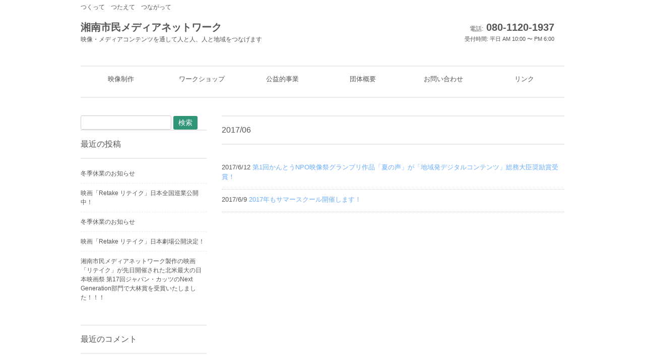

--- FILE ---
content_type: text/html; charset=UTF-8
request_url: https://scmn.info/?m=201706
body_size: 7108
content:
<!DOCTYPE html>
<html lang="ja">
<head>
<meta charset="UTF-8">
<meta name="viewport" content="width=device-width, user-scalable=yes, maximum-scale=1.0, minimum-scale=1.0">
<meta name="description" content="2017  6月 - つくって　つたえて　つながって">
<title>6月 | 2017 | 湘南市民メディアネットワーク</title>
<link rel="profile" href="http://gmpg.org/xfn/11">
<link rel="stylesheet" type="text/css" media="all" href="https://scmn.info/wp-content/themes/tpl_087_rwd/style.css">
<link rel="pingback" href="https://scmn.info/xmlrpc.php">
<!--[if lt IE 9]>
<script src="https://scmn.info/wp-content/themes/tpl_087_rwd/js/html5.js"></script>
<script src="https://scmn.info/wp-content/themes/tpl_087_rwd/js/css3-mediaqueries.js"></script>
<![endif]-->
<meta name='robots' content='max-image-preview:large' />
<style id='wp-img-auto-sizes-contain-inline-css' type='text/css'>
img:is([sizes=auto i],[sizes^="auto," i]){contain-intrinsic-size:3000px 1500px}
/*# sourceURL=wp-img-auto-sizes-contain-inline-css */
</style>
<style id='wp-emoji-styles-inline-css' type='text/css'>

	img.wp-smiley, img.emoji {
		display: inline !important;
		border: none !important;
		box-shadow: none !important;
		height: 1em !important;
		width: 1em !important;
		margin: 0 0.07em !important;
		vertical-align: -0.1em !important;
		background: none !important;
		padding: 0 !important;
	}
/*# sourceURL=wp-emoji-styles-inline-css */
</style>
<style id='wp-block-library-inline-css' type='text/css'>
:root{--wp-block-synced-color:#7a00df;--wp-block-synced-color--rgb:122,0,223;--wp-bound-block-color:var(--wp-block-synced-color);--wp-editor-canvas-background:#ddd;--wp-admin-theme-color:#007cba;--wp-admin-theme-color--rgb:0,124,186;--wp-admin-theme-color-darker-10:#006ba1;--wp-admin-theme-color-darker-10--rgb:0,107,160.5;--wp-admin-theme-color-darker-20:#005a87;--wp-admin-theme-color-darker-20--rgb:0,90,135;--wp-admin-border-width-focus:2px}@media (min-resolution:192dpi){:root{--wp-admin-border-width-focus:1.5px}}.wp-element-button{cursor:pointer}:root .has-very-light-gray-background-color{background-color:#eee}:root .has-very-dark-gray-background-color{background-color:#313131}:root .has-very-light-gray-color{color:#eee}:root .has-very-dark-gray-color{color:#313131}:root .has-vivid-green-cyan-to-vivid-cyan-blue-gradient-background{background:linear-gradient(135deg,#00d084,#0693e3)}:root .has-purple-crush-gradient-background{background:linear-gradient(135deg,#34e2e4,#4721fb 50%,#ab1dfe)}:root .has-hazy-dawn-gradient-background{background:linear-gradient(135deg,#faaca8,#dad0ec)}:root .has-subdued-olive-gradient-background{background:linear-gradient(135deg,#fafae1,#67a671)}:root .has-atomic-cream-gradient-background{background:linear-gradient(135deg,#fdd79a,#004a59)}:root .has-nightshade-gradient-background{background:linear-gradient(135deg,#330968,#31cdcf)}:root .has-midnight-gradient-background{background:linear-gradient(135deg,#020381,#2874fc)}:root{--wp--preset--font-size--normal:16px;--wp--preset--font-size--huge:42px}.has-regular-font-size{font-size:1em}.has-larger-font-size{font-size:2.625em}.has-normal-font-size{font-size:var(--wp--preset--font-size--normal)}.has-huge-font-size{font-size:var(--wp--preset--font-size--huge)}.has-text-align-center{text-align:center}.has-text-align-left{text-align:left}.has-text-align-right{text-align:right}.has-fit-text{white-space:nowrap!important}#end-resizable-editor-section{display:none}.aligncenter{clear:both}.items-justified-left{justify-content:flex-start}.items-justified-center{justify-content:center}.items-justified-right{justify-content:flex-end}.items-justified-space-between{justify-content:space-between}.screen-reader-text{border:0;clip-path:inset(50%);height:1px;margin:-1px;overflow:hidden;padding:0;position:absolute;width:1px;word-wrap:normal!important}.screen-reader-text:focus{background-color:#ddd;clip-path:none;color:#444;display:block;font-size:1em;height:auto;left:5px;line-height:normal;padding:15px 23px 14px;text-decoration:none;top:5px;width:auto;z-index:100000}html :where(.has-border-color){border-style:solid}html :where([style*=border-top-color]){border-top-style:solid}html :where([style*=border-right-color]){border-right-style:solid}html :where([style*=border-bottom-color]){border-bottom-style:solid}html :where([style*=border-left-color]){border-left-style:solid}html :where([style*=border-width]){border-style:solid}html :where([style*=border-top-width]){border-top-style:solid}html :where([style*=border-right-width]){border-right-style:solid}html :where([style*=border-bottom-width]){border-bottom-style:solid}html :where([style*=border-left-width]){border-left-style:solid}html :where(img[class*=wp-image-]){height:auto;max-width:100%}:where(figure){margin:0 0 1em}html :where(.is-position-sticky){--wp-admin--admin-bar--position-offset:var(--wp-admin--admin-bar--height,0px)}@media screen and (max-width:600px){html :where(.is-position-sticky){--wp-admin--admin-bar--position-offset:0px}}

/*# sourceURL=wp-block-library-inline-css */
</style><style id='global-styles-inline-css' type='text/css'>
:root{--wp--preset--aspect-ratio--square: 1;--wp--preset--aspect-ratio--4-3: 4/3;--wp--preset--aspect-ratio--3-4: 3/4;--wp--preset--aspect-ratio--3-2: 3/2;--wp--preset--aspect-ratio--2-3: 2/3;--wp--preset--aspect-ratio--16-9: 16/9;--wp--preset--aspect-ratio--9-16: 9/16;--wp--preset--color--black: #000000;--wp--preset--color--cyan-bluish-gray: #abb8c3;--wp--preset--color--white: #ffffff;--wp--preset--color--pale-pink: #f78da7;--wp--preset--color--vivid-red: #cf2e2e;--wp--preset--color--luminous-vivid-orange: #ff6900;--wp--preset--color--luminous-vivid-amber: #fcb900;--wp--preset--color--light-green-cyan: #7bdcb5;--wp--preset--color--vivid-green-cyan: #00d084;--wp--preset--color--pale-cyan-blue: #8ed1fc;--wp--preset--color--vivid-cyan-blue: #0693e3;--wp--preset--color--vivid-purple: #9b51e0;--wp--preset--gradient--vivid-cyan-blue-to-vivid-purple: linear-gradient(135deg,rgb(6,147,227) 0%,rgb(155,81,224) 100%);--wp--preset--gradient--light-green-cyan-to-vivid-green-cyan: linear-gradient(135deg,rgb(122,220,180) 0%,rgb(0,208,130) 100%);--wp--preset--gradient--luminous-vivid-amber-to-luminous-vivid-orange: linear-gradient(135deg,rgb(252,185,0) 0%,rgb(255,105,0) 100%);--wp--preset--gradient--luminous-vivid-orange-to-vivid-red: linear-gradient(135deg,rgb(255,105,0) 0%,rgb(207,46,46) 100%);--wp--preset--gradient--very-light-gray-to-cyan-bluish-gray: linear-gradient(135deg,rgb(238,238,238) 0%,rgb(169,184,195) 100%);--wp--preset--gradient--cool-to-warm-spectrum: linear-gradient(135deg,rgb(74,234,220) 0%,rgb(151,120,209) 20%,rgb(207,42,186) 40%,rgb(238,44,130) 60%,rgb(251,105,98) 80%,rgb(254,248,76) 100%);--wp--preset--gradient--blush-light-purple: linear-gradient(135deg,rgb(255,206,236) 0%,rgb(152,150,240) 100%);--wp--preset--gradient--blush-bordeaux: linear-gradient(135deg,rgb(254,205,165) 0%,rgb(254,45,45) 50%,rgb(107,0,62) 100%);--wp--preset--gradient--luminous-dusk: linear-gradient(135deg,rgb(255,203,112) 0%,rgb(199,81,192) 50%,rgb(65,88,208) 100%);--wp--preset--gradient--pale-ocean: linear-gradient(135deg,rgb(255,245,203) 0%,rgb(182,227,212) 50%,rgb(51,167,181) 100%);--wp--preset--gradient--electric-grass: linear-gradient(135deg,rgb(202,248,128) 0%,rgb(113,206,126) 100%);--wp--preset--gradient--midnight: linear-gradient(135deg,rgb(2,3,129) 0%,rgb(40,116,252) 100%);--wp--preset--font-size--small: 13px;--wp--preset--font-size--medium: 20px;--wp--preset--font-size--large: 36px;--wp--preset--font-size--x-large: 42px;--wp--preset--spacing--20: 0.44rem;--wp--preset--spacing--30: 0.67rem;--wp--preset--spacing--40: 1rem;--wp--preset--spacing--50: 1.5rem;--wp--preset--spacing--60: 2.25rem;--wp--preset--spacing--70: 3.38rem;--wp--preset--spacing--80: 5.06rem;--wp--preset--shadow--natural: 6px 6px 9px rgba(0, 0, 0, 0.2);--wp--preset--shadow--deep: 12px 12px 50px rgba(0, 0, 0, 0.4);--wp--preset--shadow--sharp: 6px 6px 0px rgba(0, 0, 0, 0.2);--wp--preset--shadow--outlined: 6px 6px 0px -3px rgb(255, 255, 255), 6px 6px rgb(0, 0, 0);--wp--preset--shadow--crisp: 6px 6px 0px rgb(0, 0, 0);}:where(.is-layout-flex){gap: 0.5em;}:where(.is-layout-grid){gap: 0.5em;}body .is-layout-flex{display: flex;}.is-layout-flex{flex-wrap: wrap;align-items: center;}.is-layout-flex > :is(*, div){margin: 0;}body .is-layout-grid{display: grid;}.is-layout-grid > :is(*, div){margin: 0;}:where(.wp-block-columns.is-layout-flex){gap: 2em;}:where(.wp-block-columns.is-layout-grid){gap: 2em;}:where(.wp-block-post-template.is-layout-flex){gap: 1.25em;}:where(.wp-block-post-template.is-layout-grid){gap: 1.25em;}.has-black-color{color: var(--wp--preset--color--black) !important;}.has-cyan-bluish-gray-color{color: var(--wp--preset--color--cyan-bluish-gray) !important;}.has-white-color{color: var(--wp--preset--color--white) !important;}.has-pale-pink-color{color: var(--wp--preset--color--pale-pink) !important;}.has-vivid-red-color{color: var(--wp--preset--color--vivid-red) !important;}.has-luminous-vivid-orange-color{color: var(--wp--preset--color--luminous-vivid-orange) !important;}.has-luminous-vivid-amber-color{color: var(--wp--preset--color--luminous-vivid-amber) !important;}.has-light-green-cyan-color{color: var(--wp--preset--color--light-green-cyan) !important;}.has-vivid-green-cyan-color{color: var(--wp--preset--color--vivid-green-cyan) !important;}.has-pale-cyan-blue-color{color: var(--wp--preset--color--pale-cyan-blue) !important;}.has-vivid-cyan-blue-color{color: var(--wp--preset--color--vivid-cyan-blue) !important;}.has-vivid-purple-color{color: var(--wp--preset--color--vivid-purple) !important;}.has-black-background-color{background-color: var(--wp--preset--color--black) !important;}.has-cyan-bluish-gray-background-color{background-color: var(--wp--preset--color--cyan-bluish-gray) !important;}.has-white-background-color{background-color: var(--wp--preset--color--white) !important;}.has-pale-pink-background-color{background-color: var(--wp--preset--color--pale-pink) !important;}.has-vivid-red-background-color{background-color: var(--wp--preset--color--vivid-red) !important;}.has-luminous-vivid-orange-background-color{background-color: var(--wp--preset--color--luminous-vivid-orange) !important;}.has-luminous-vivid-amber-background-color{background-color: var(--wp--preset--color--luminous-vivid-amber) !important;}.has-light-green-cyan-background-color{background-color: var(--wp--preset--color--light-green-cyan) !important;}.has-vivid-green-cyan-background-color{background-color: var(--wp--preset--color--vivid-green-cyan) !important;}.has-pale-cyan-blue-background-color{background-color: var(--wp--preset--color--pale-cyan-blue) !important;}.has-vivid-cyan-blue-background-color{background-color: var(--wp--preset--color--vivid-cyan-blue) !important;}.has-vivid-purple-background-color{background-color: var(--wp--preset--color--vivid-purple) !important;}.has-black-border-color{border-color: var(--wp--preset--color--black) !important;}.has-cyan-bluish-gray-border-color{border-color: var(--wp--preset--color--cyan-bluish-gray) !important;}.has-white-border-color{border-color: var(--wp--preset--color--white) !important;}.has-pale-pink-border-color{border-color: var(--wp--preset--color--pale-pink) !important;}.has-vivid-red-border-color{border-color: var(--wp--preset--color--vivid-red) !important;}.has-luminous-vivid-orange-border-color{border-color: var(--wp--preset--color--luminous-vivid-orange) !important;}.has-luminous-vivid-amber-border-color{border-color: var(--wp--preset--color--luminous-vivid-amber) !important;}.has-light-green-cyan-border-color{border-color: var(--wp--preset--color--light-green-cyan) !important;}.has-vivid-green-cyan-border-color{border-color: var(--wp--preset--color--vivid-green-cyan) !important;}.has-pale-cyan-blue-border-color{border-color: var(--wp--preset--color--pale-cyan-blue) !important;}.has-vivid-cyan-blue-border-color{border-color: var(--wp--preset--color--vivid-cyan-blue) !important;}.has-vivid-purple-border-color{border-color: var(--wp--preset--color--vivid-purple) !important;}.has-vivid-cyan-blue-to-vivid-purple-gradient-background{background: var(--wp--preset--gradient--vivid-cyan-blue-to-vivid-purple) !important;}.has-light-green-cyan-to-vivid-green-cyan-gradient-background{background: var(--wp--preset--gradient--light-green-cyan-to-vivid-green-cyan) !important;}.has-luminous-vivid-amber-to-luminous-vivid-orange-gradient-background{background: var(--wp--preset--gradient--luminous-vivid-amber-to-luminous-vivid-orange) !important;}.has-luminous-vivid-orange-to-vivid-red-gradient-background{background: var(--wp--preset--gradient--luminous-vivid-orange-to-vivid-red) !important;}.has-very-light-gray-to-cyan-bluish-gray-gradient-background{background: var(--wp--preset--gradient--very-light-gray-to-cyan-bluish-gray) !important;}.has-cool-to-warm-spectrum-gradient-background{background: var(--wp--preset--gradient--cool-to-warm-spectrum) !important;}.has-blush-light-purple-gradient-background{background: var(--wp--preset--gradient--blush-light-purple) !important;}.has-blush-bordeaux-gradient-background{background: var(--wp--preset--gradient--blush-bordeaux) !important;}.has-luminous-dusk-gradient-background{background: var(--wp--preset--gradient--luminous-dusk) !important;}.has-pale-ocean-gradient-background{background: var(--wp--preset--gradient--pale-ocean) !important;}.has-electric-grass-gradient-background{background: var(--wp--preset--gradient--electric-grass) !important;}.has-midnight-gradient-background{background: var(--wp--preset--gradient--midnight) !important;}.has-small-font-size{font-size: var(--wp--preset--font-size--small) !important;}.has-medium-font-size{font-size: var(--wp--preset--font-size--medium) !important;}.has-large-font-size{font-size: var(--wp--preset--font-size--large) !important;}.has-x-large-font-size{font-size: var(--wp--preset--font-size--x-large) !important;}
/*# sourceURL=global-styles-inline-css */
</style>

<style id='classic-theme-styles-inline-css' type='text/css'>
/*! This file is auto-generated */
.wp-block-button__link{color:#fff;background-color:#32373c;border-radius:9999px;box-shadow:none;text-decoration:none;padding:calc(.667em + 2px) calc(1.333em + 2px);font-size:1.125em}.wp-block-file__button{background:#32373c;color:#fff;text-decoration:none}
/*# sourceURL=/wp-includes/css/classic-themes.min.css */
</style>
<link rel="https://api.w.org/" href="https://scmn.info/index.php?rest_route=/" /><link rel="EditURI" type="application/rsd+xml" title="RSD" href="https://scmn.info/xmlrpc.php?rsd" />
	<link rel="preconnect" href="https://fonts.googleapis.com">
	<link rel="preconnect" href="https://fonts.gstatic.com">
	<style type="text/css">.recentcomments a{display:inline !important;padding:0 !important;margin:0 !important;}</style>	<style id="egf-frontend-styles" type="text/css">
		p {} h1 {} h2 {} h3 {} h4 {} h5 {} h6 {} 	</style>
	<script src="https://scmn.info/wp-content/themes/tpl_087_rwd/js/jquery1.4.4.min.js"></script>
<script src="https://scmn.info/wp-content/themes/tpl_087_rwd/js/script.js"></script>
</head>
<body>
  <header id="header" role="banner">
		<h1>つくって　つたえて　つながって</h1>

		<div class="logo">		
		  <a href="https://scmn.info/" title="湘南市民メディアネットワーク" rel="home">湘南市民メディアネットワーク      <span>映像・メディアコンテンツを通して人と人、人と地域をつなげます</span>      </a>
		</div>
    <div class="info">
    	<p class="tel"><span>電話:</span> 080-1120-1937</p>
    	<p class="open">受付時間: 平日 AM 10:00 〜 PM 6:00</p>
    </div>
	</header>

  <nav id="mainNav">
  	<div class="inner">
    <a class="menu" id="menu"><span>MENU</span></a>
		<div class="panel">   
    <ul><li id="menu-item-15" class="menu-item menu-item-type-post_type menu-item-object-page"><a href="https://scmn.info/?page_id=9"><strong>映像制作</strong></a></li>
<li id="menu-item-33" class="menu-item menu-item-type-post_type menu-item-object-page"><a href="https://scmn.info/?page_id=17"><strong>ワークショップ</strong></a></li>
<li id="menu-item-31" class="menu-item menu-item-type-post_type menu-item-object-page"><a href="https://scmn.info/?page_id=22"><strong>公益的事業</strong></a></li>
<li id="menu-item-30" class="menu-item menu-item-type-post_type menu-item-object-page"><a href="https://scmn.info/?page_id=25"><strong>団体概要</strong></a></li>
<li id="menu-item-29" class="menu-item menu-item-type-post_type menu-item-object-page"><a href="https://scmn.info/?page_id=27"><strong>お問い合わせ</strong></a></li>
<li id="menu-item-107" class="menu-item menu-item-type-post_type menu-item-object-page"><a href="https://scmn.info/?page_id=105"><strong>リンク</strong></a></li>
</ul>    </div>
    </div>
  </nav>

<div id="wrapper">

<section id="main">
	<section id="post-179" class="content">	

				<h3 class="heading">2017/06</h3>
			
  	<article class="post">
				
		<article id="post-179" class="archive">
    		<p><time datetime="2017-06-12">2017/6/12</time> <a href="https://scmn.info/?p=179" rel="bookmark" title="Permanent Link to 第1回かんとうNPO映像祭グランプリ作品「夏の声」が「地域発デジタルコンテンツ」総務大臣奨励賞受賞！"><span>第1回かんとうNPO映像祭グランプリ作品「夏の声」が「地域発デジタルコンテンツ」総務大臣奨励賞受賞！</span></a>
  	</article>
	
	
		<article id="post-131" class="archive">
    		<p><time datetime="2017-06-09">2017/6/9</time> <a href="https://scmn.info/?p=131" rel="bookmark" title="Permanent Link to 2017年もサマースクール開催します！"><span>2017年もサマースクール開催します！</span></a>
  	</article>
	
			</article>
	</section>
  </section>
<!-- / コンテンツ -->
<aside id="sidebar">
<section id="search-2" class="widget widget_search"><form role="search" method="get" id="searchform" class="searchform" action="https://scmn.info/">
				<div>
					<label class="screen-reader-text" for="s">検索:</label>
					<input type="text" value="" name="s" id="s" />
					<input type="submit" id="searchsubmit" value="検索" />
				</div>
			</form></article></section>
		<section id="recent-posts-2" class="widget widget_recent_entries">
		<h3 class="heading"><span>最近の投稿</span></h3><article>
		<ul>
											<li>
					<a href="https://scmn.info/?p=653">冬季休業のお知らせ</a>
									</li>
											<li>
					<a href="https://scmn.info/?p=645">映画「Retake リテイク」日本全国巡業公開中！</a>
									</li>
											<li>
					<a href="https://scmn.info/?p=642">冬季休業のお知らせ</a>
									</li>
											<li>
					<a href="https://scmn.info/?p=627">映画「Retake リテイク」日本劇場公開決定！</a>
									</li>
											<li>
					<a href="https://scmn.info/?p=620">湘南市民メディアネットワーク製作の映画「リテイク」が先日開催された北米最大の日本映画祭 第17回ジャパン・カッツのNext Generation部門で大林賞を受賞いたしました！！！</a>
									</li>
					</ul>

		</article></section><section id="recent-comments-2" class="widget widget_recent_comments"><h3 class="heading"><span>最近のコメント</span></h3><article><ul id="recentcomments"><li class="recentcomments"><a href="https://scmn.info/?p=1#comment-1">第1回関東NPO映像祭のお知らせ</a> に <span class="comment-author-link"><a href="https://wordpress.org/" class="url" rel="ugc external nofollow">Mr WordPress</a></span> より</li></ul></article></section><section id="archives-2" class="widget widget_archive"><h3 class="heading"><span>アーカイブ</span></h3><article>
			<ul>
					<li><a href='https://scmn.info/?m=202512'>2025年12月</a></li>
	<li><a href='https://scmn.info/?m=202501'>2025年1月</a></li>
	<li><a href='https://scmn.info/?m=202412'>2024年12月</a></li>
	<li><a href='https://scmn.info/?m=202410'>2024年10月</a></li>
	<li><a href='https://scmn.info/?m=202408'>2024年8月</a></li>
	<li><a href='https://scmn.info/?m=202404'>2024年4月</a></li>
	<li><a href='https://scmn.info/?m=202402'>2024年2月</a></li>
	<li><a href='https://scmn.info/?m=202312'>2023年12月</a></li>
	<li><a href='https://scmn.info/?m=202310'>2023年10月</a></li>
	<li><a href='https://scmn.info/?m=202309'>2023年9月</a></li>
	<li><a href='https://scmn.info/?m=202307'>2023年7月</a></li>
	<li><a href='https://scmn.info/?m=202303'>2023年3月</a></li>
	<li><a href='https://scmn.info/?m=202212'>2022年12月</a></li>
	<li><a href='https://scmn.info/?m=202211'>2022年11月</a></li>
	<li><a href='https://scmn.info/?m=202112'>2021年12月</a></li>
	<li><a href='https://scmn.info/?m=202109'>2021年9月</a></li>
	<li><a href='https://scmn.info/?m=202012'>2020年12月</a></li>
	<li><a href='https://scmn.info/?m=201912'>2019年12月</a></li>
	<li><a href='https://scmn.info/?m=201907'>2019年7月</a></li>
	<li><a href='https://scmn.info/?m=201905'>2019年5月</a></li>
	<li><a href='https://scmn.info/?m=201812'>2018年12月</a></li>
	<li><a href='https://scmn.info/?m=201809'>2018年9月</a></li>
	<li><a href='https://scmn.info/?m=201804'>2018年4月</a></li>
	<li><a href='https://scmn.info/?m=201803'>2018年3月</a></li>
	<li><a href='https://scmn.info/?m=201802'>2018年2月</a></li>
	<li><a href='https://scmn.info/?m=201712'>2017年12月</a></li>
	<li><a href='https://scmn.info/?m=201711'>2017年11月</a></li>
	<li><a href='https://scmn.info/?m=201710'>2017年10月</a></li>
	<li><a href='https://scmn.info/?m=201709'>2017年9月</a></li>
	<li><a href='https://scmn.info/?m=201706'>2017年6月</a></li>
	<li><a href='https://scmn.info/?m=201605'>2016年5月</a></li>
			</ul>

			</article></section><section id="categories-2" class="widget widget_categories"><h3 class="heading"><span>カテゴリー</span></h3><article>
			<ul>
					<li class="cat-item cat-item-1"><a href="https://scmn.info/?cat=1">未分類</a>
</li>
			</ul>

			</article></section><section id="meta-2" class="widget widget_meta"><h3 class="heading"><span>メタ情報</span></h3><article>
		<ul>
						<li><a href="https://scmn.info/login_35169">ログイン</a></li>
			<li><a href="https://scmn.info/?feed=rss2">投稿フィード</a></li>
			<li><a href="https://scmn.info/?feed=comments-rss2">コメントフィード</a></li>

			<li><a href="https://ja.wordpress.org/">WordPress.org</a></li>
		</ul>

		</article></section></aside>	<!-- フッター -->
	<footer id="footer">
  <div class="inner">
		
    <!-- 左側 -->
		<div id="info" class="grid">
	  	<!-- ロゴ -->
			<div class="logo">		
  			<a href="https://scmn.info/" title="湘南市民メディアネットワーク" rel="home">
						湘南市民メディアネットワーク          	<span>映像・メディアコンテンツを通して人と人、人と地域をつなげます</span>      	</a>
			</div>
			<!-- / ロゴ -->
    
			<!-- 電話番号+受付時間 -->
			<div class="info">
    		<p class="tel"><span>電話:</span> 080-1120-1937</p>
    		<p class="open">受付時間: 平日 AM 10:00 〜 PM 6:00</p>
    	</div>
			<!-- / 電話番号+受付時間 -->
		</div>  
		<!-- / 左側 -->
	
  	<!-- 右側 ナビゲーション -->
		<ul class="footnav"><li id="menu-item-15" class="menu-item menu-item-type-post_type menu-item-object-page menu-item-15"><a href="https://scmn.info/?page_id=9">映像制作</a></li>
<li id="menu-item-33" class="menu-item menu-item-type-post_type menu-item-object-page menu-item-33"><a href="https://scmn.info/?page_id=17">ワークショップ</a></li>
<li id="menu-item-31" class="menu-item menu-item-type-post_type menu-item-object-page menu-item-31"><a href="https://scmn.info/?page_id=22">公益的事業</a></li>
<li id="menu-item-30" class="menu-item menu-item-type-post_type menu-item-object-page menu-item-30"><a href="https://scmn.info/?page_id=25">団体概要</a></li>
<li id="menu-item-29" class="menu-item menu-item-type-post_type menu-item-object-page menu-item-29"><a href="https://scmn.info/?page_id=27">お問い合わせ</a></li>
<li id="menu-item-107" class="menu-item menu-item-type-post_type menu-item-object-page menu-item-107"><a href="https://scmn.info/?page_id=105">リンク</a></li>
</ul>	</div>
	</footer>
	<!-- / footer -->

	<p id="copyright">Copyright(c) 2026 湘南市民メディアネットワーク All Rights Reserved. Design by <a href="http://f-tpl.com" target="_blank" rel="nofollow">http://f-tpl.com</a></p>
</div>

<script id="wp-emoji-settings" type="application/json">
{"baseUrl":"https://s.w.org/images/core/emoji/17.0.2/72x72/","ext":".png","svgUrl":"https://s.w.org/images/core/emoji/17.0.2/svg/","svgExt":".svg","source":{"concatemoji":"https://scmn.info/wp-includes/js/wp-emoji-release.min.js?ver=6.9"}}
</script>
<script type="module">
/* <![CDATA[ */
/*! This file is auto-generated */
const a=JSON.parse(document.getElementById("wp-emoji-settings").textContent),o=(window._wpemojiSettings=a,"wpEmojiSettingsSupports"),s=["flag","emoji"];function i(e){try{var t={supportTests:e,timestamp:(new Date).valueOf()};sessionStorage.setItem(o,JSON.stringify(t))}catch(e){}}function c(e,t,n){e.clearRect(0,0,e.canvas.width,e.canvas.height),e.fillText(t,0,0);t=new Uint32Array(e.getImageData(0,0,e.canvas.width,e.canvas.height).data);e.clearRect(0,0,e.canvas.width,e.canvas.height),e.fillText(n,0,0);const a=new Uint32Array(e.getImageData(0,0,e.canvas.width,e.canvas.height).data);return t.every((e,t)=>e===a[t])}function p(e,t){e.clearRect(0,0,e.canvas.width,e.canvas.height),e.fillText(t,0,0);var n=e.getImageData(16,16,1,1);for(let e=0;e<n.data.length;e++)if(0!==n.data[e])return!1;return!0}function u(e,t,n,a){switch(t){case"flag":return n(e,"\ud83c\udff3\ufe0f\u200d\u26a7\ufe0f","\ud83c\udff3\ufe0f\u200b\u26a7\ufe0f")?!1:!n(e,"\ud83c\udde8\ud83c\uddf6","\ud83c\udde8\u200b\ud83c\uddf6")&&!n(e,"\ud83c\udff4\udb40\udc67\udb40\udc62\udb40\udc65\udb40\udc6e\udb40\udc67\udb40\udc7f","\ud83c\udff4\u200b\udb40\udc67\u200b\udb40\udc62\u200b\udb40\udc65\u200b\udb40\udc6e\u200b\udb40\udc67\u200b\udb40\udc7f");case"emoji":return!a(e,"\ud83e\u1fac8")}return!1}function f(e,t,n,a){let r;const o=(r="undefined"!=typeof WorkerGlobalScope&&self instanceof WorkerGlobalScope?new OffscreenCanvas(300,150):document.createElement("canvas")).getContext("2d",{willReadFrequently:!0}),s=(o.textBaseline="top",o.font="600 32px Arial",{});return e.forEach(e=>{s[e]=t(o,e,n,a)}),s}function r(e){var t=document.createElement("script");t.src=e,t.defer=!0,document.head.appendChild(t)}a.supports={everything:!0,everythingExceptFlag:!0},new Promise(t=>{let n=function(){try{var e=JSON.parse(sessionStorage.getItem(o));if("object"==typeof e&&"number"==typeof e.timestamp&&(new Date).valueOf()<e.timestamp+604800&&"object"==typeof e.supportTests)return e.supportTests}catch(e){}return null}();if(!n){if("undefined"!=typeof Worker&&"undefined"!=typeof OffscreenCanvas&&"undefined"!=typeof URL&&URL.createObjectURL&&"undefined"!=typeof Blob)try{var e="postMessage("+f.toString()+"("+[JSON.stringify(s),u.toString(),c.toString(),p.toString()].join(",")+"));",a=new Blob([e],{type:"text/javascript"});const r=new Worker(URL.createObjectURL(a),{name:"wpTestEmojiSupports"});return void(r.onmessage=e=>{i(n=e.data),r.terminate(),t(n)})}catch(e){}i(n=f(s,u,c,p))}t(n)}).then(e=>{for(const n in e)a.supports[n]=e[n],a.supports.everything=a.supports.everything&&a.supports[n],"flag"!==n&&(a.supports.everythingExceptFlag=a.supports.everythingExceptFlag&&a.supports[n]);var t;a.supports.everythingExceptFlag=a.supports.everythingExceptFlag&&!a.supports.flag,a.supports.everything||((t=a.source||{}).concatemoji?r(t.concatemoji):t.wpemoji&&t.twemoji&&(r(t.twemoji),r(t.wpemoji)))});
//# sourceURL=https://scmn.info/wp-includes/js/wp-emoji-loader.min.js
/* ]]> */
</script>
</body>
</html>

--- FILE ---
content_type: text/css
request_url: https://scmn.info/wp-content/themes/tpl_087_rwd/style.css
body_size: 3885
content:
@charset "utf-8";
/*
Theme Name: tpl_087_rwd
Theme URI: http://theme.o2gp.com/
Description: tpl_087_rwd
Version: 1.0
Author: o2 Group
Author URI: http://theme.o2gp.com/
Tags: simple

	o2 Group v1.0
	 http://theme.o2gp.com/

	This theme was designed and built by o2 Group,
	whose blog you will find at http://theme.o2gp.com/

	The CSS, XHTML and design is released under GPL:
	http://www.opensource.org/licenses/gpl-license.php

*/

/* =Reset default browser CSS.
Based on work by Eric Meyer:http://meyerweb.com/eric/tools/css/reset/index.html
-------------------------------------------------------------- */
html, body, div, span, applet, object, iframe, h1, h2, h3, h4, h5, h6, p, blockquote, pre, a, abbr, acronym, address, big, cite, code, del, dfn, em, font, ins, kbd, q, s, samp, small, strike, strong, sub, sup, tt, var, dl, dt, dd, ol, ul, li, fieldset, form, label, legend, table, caption, tbody, tfoot, thead, tr, th, td{border:0;font-family:inherit;font-size:100%;font-style:inherit;font-weight:inherit;margin:0;outline:0;padding:0;vertical-align:baseline;}
:focus{outline:0;}

ol, ul{list-style:none;}
table{border-collapse:separate;border-spacing:0;}
caption, th, td{font-weight:normal;text-align:left;}
blockquote:before, blockquote:after,q:before, q:after{content:"";}
blockquote, q{quotes:"" "";}
a img{border:0;}
figure{margin:0}
article, aside, details, figcaption, figure, footer, header, hgroup, menu, nav, section{display:block;}
/* -------------------------------------------------------------- */

body{
color:#555;
font-size:13px;
font-family:verdana,"ヒラギノ丸ゴ ProN W4","Hiragino Maru Gothic ProN","メイリオ","Meiryo","ＭＳ Ｐゴシック","MS PGothic","Kosugi",Sans-Serif;
line-height:1.5;
-webkit-text-size-adjust:100%;
}


/* リンク設定
------------------------------------------------------------*/
a{color:#6caefe;text-decoration:none;}
a:hover{color:#488fdd;}
a:active, a:focus {outline:0;}


/* フォーム
------------------------------------------------------------*/
input, textarea{
vertical-align:middle;
max-width:90%;
line-height:24px;
height:24px;
padding:1px 5px;
border:1px solid #ccc;
border-radius:3px;
-webkit-border-radius:3px;
-moz-border-radius:3px;
font-size:100%;
color:#555;
}

textarea{
height:auto;
line-height:1.5;
}

input[type="submit"],input[type="reset"],input[type="button"]{
padding:3px 10px;
background:#309577;
border:0;
border-radius:3px;
-webkit-border-radius:3px;
-moz-border-radius:3px;
line-height:1.5;
height:auto;
font-size:110%;
color:#fff;
}

input[type="submit"]:hover,input[type="reset"]:hover,input[type="button"]:hover{
background:#58b79b;
cursor:pointer;
}


/* 全体
------------------------------------------------------------*/
#wrapper{
margin:0 auto;
padding:0 1%;
width:98%;
position:relative;
}

.inner{
margin:0 auto;
width:100%;
}


/*************
/* ヘッダー
*************/
#header{
height:130px;
}

#header h1{
padding:5px 0 10px;
font-size:12px;
font-weight:normal;
}



/*************
/* ロゴ
*************/
.logo{
float:left;
}

.logo a{
color:#555;
}

.logo p{float:left;}

.logo span{display:block;}


/*************
/* 電話番号
*************/
.info{
float:right;
padding-right:20px;
text-align:right;
}

.info .open{font-size:11px;}


/*************
/* ロゴ+電話番号
*************/
.logo,.info .tel{
margin-top:6px;
font-size:20px;
font-weight:bold;
}

.logo span,.info span{
font-size:.6em;
font-weight:normal;
}


/**************************
/* メイン画像（トップページ+サブページ）
**************************/
#mainBanner{
clear:both;
margin:25px auto 40px;
padding:0;
position:relative;
text-align:center;
}
#mainBanner .inner{position:relative;}

#mainBanner img{
max-width:100%;
height:auto;
}

.slogan{
color:#fff;
font-weight:bold;
position:absolute;
max-width:100%;
height:auto;
bottom:42%;
left:40px;
padding:5px 10px;
line-height:1.4;
text-align:left;
}

.slogan h2{
padding-bottom:5px;
font-size:22px;
}


/**************************
/* グリッド
**************************/
.gridWrapper{
clear:both;
padding-bottom:20px;
overflow:hidden;
}

* html .gridWrapper{height:1%;}
	
.grid{
overflow:hidden;
}

.box{
padding:10px;
}

.box img{
max-width:100%;
height:auto;
}

.box h3{
font-size:16px;
padding:10px 0 15px;
}

.box h3, .box p{text-align:left;}

.box p.readmore{
padding:10px 5px 5px;
text-align:right;
}

.box p.readmore a{
padding:3px 7px;
border-radius:3px;
}


/*************
メイン コンテンツ
*************/
section.content article{
padding:30px 0 20px 0;
margin-bottom:10px;
overflow:hidden;
}

section.toppage article,section.content .archive{border:0;}


/* アーカイブページ */
section.content .archive{
padding:0;
border-bottom:1px dotted #ccc;
}

section.content p{margin-bottom:5px;}

h3.heading{
font-size:16px;
font-weight:normal;
padding:15px 0;
margin-bottom:5px;
border-top:2px solid #ebebeb;
border-bottom:2px solid #ebebeb;
}

section.content img{
max-width:90%;
height:auto;
}

.alignleft{
float:left;
clear:left;
margin:3px 10px 10px 0;
}

.alignright{
float:right;
clear:right;
margin:3px 0 10px 10px;
}


/*************
/* サイドバー
*************/
#sidebar article{
clear:both;
margin-bottom:20px;
}

#sidebar ul{padding:15px 0;}

#sidebar li{
margin-bottom:10px;
padding-bottom:10px;
list-style:none;
border-bottom:1px dashed #ebebeb;
}

#sidebar li:last-child{
border:0;
margin-bottom:0px;
}

#sidebar li a{
color:#555;
font-size:12px;
display:block;
}

#sidebar li a:hover{
color:#999;
font-size:12px;
display:block;
}


/*************
/* フッター
*************/
#footer{
clear:both;
}

#footer a{
color:#555;
}

#footer a:hover{
color:#999;
}

#footer .inner{
padding:40px 0;
overflow:hidden;
}

#footer .grid{
margin:0;
}

#footer #info{float:left;}

#footer #info .info{float:none;}

#footer #info .info{
clear:both;
padding:5px 0 0;
text-align:left;
}

#footer .logo{font-size:18px;}

#footer .info .tel,#footer .info .tel span,#footer #info .open{
font-size:12px;
}

ul.footnav{
float:right;
width:620px;
padding:10px 0;
}
ul.footnav ul{display:none;}

ul.footnav li{
float:left;
margin:10px 0 10px 0;
padding:0 7px 0 8px;
border-right:1px solid #ebebeb;
}

#copyright{
clear:both;
padding:20px 0 10px 0;
text-align:center;
font-style:normal;
font-size:10px;
color:#555;
}


/* page navigation
------------------------------------------------------------*/
.pagenav{
clear:both;
width:100%;
height:30px;
margin:5px 0 20px;
}

.prev{float:left}
.next{float:right;}

#pageLinks{
clear:both;
text-align:center;
}


/* タイポグラフィ
*****************************************************/
.dateLabel{
margin:0 0 10px;
text-align:right;
font-family:"Verdana", "游ゴシック", "YuGothic", "ヒラギノ角ゴ ProN W3", "Hiragino Kaku Gothic ProN", "メイリオ", "Meiryo","kosugi","kosugi maru", sans-serif;;
font:italic 1em "Palatino Linotype", "Book Antiqua", Palatino, serif;
}

.post p{padding-bottom:10px;}

.post ul{margin:0 0 10px 10px;}

.post ul li{
margin-bottom:5px;
padding-left:15px;
background:url(images/bullet.png) no-repeat 0 8px;
}

.post ol{margin:0 0 10px 30px;}

.post ol li{list-style:decimal;}

.post h1{
margin:20px 0;
padding:5px 0;
font-size:150%;
color:#000;
border-bottom:3px solid #cf6a88;
}

.post h2{
margin:10px 0;
padding-bottom:2px;
font-size:130%;
font-weight:normal;
color:#333;
border-bottom:2px solid #cf6a88;
}

.post h3{
margin:10px 0 25px 0;
padding:10px 0 10px 0;
font-size:120%;
font-weight:normal;
border-bottom:1px solid #ddd;
}

.post blockquote{
clear:both;
padding:10px 0 10px 15px;
margin:10px 0 25px 30px;
border-left:5px solid #ccc;
}
 
.post blockquote p{padding:5px 0;}

.post table{
border-collapse:collapse;
margin:5px auto 15px auto;
}

.post table td{
border-collapse:collapse;
background-color:#F9F9F9;
text-align:left;
padding:8px;
border:1px solid #D6D6D6;
line-height:20px;
}

.post table th{
background-color:#F5F5F5;
text-align:right;
padding:8px;
white-space:nowrap;
color: #151515;
border-top:1px solid #D4D4D4;
border-right:4px solid #D4D4D4;
border-bottom:1px solid #D4D4D4;
border-left:1px solid #D4D4D4;
font-size:13px;
font-weight:normal;
letter-spacing:1px;
background-repeat:repeat-x;
background-position:top;
}


.post dt{font-weight:bold;}

.post dd{padding-bottom:10px;}

.post img{max-width:100%;height:auto;}

img.aligncenter{
display:block;
margin:5px auto;
}

img.alignright, img.alignleft{
padding:4px;
margin:0 0 2px 7px;
display:inline;
}

img.alignleft{margin:0 7px 2px 0;}

.alignright{float:right;}
.alignleft{float:left;}


/* PC用
------------------------------------------------------------*/
@media only screen and (min-width:960px){
	nav div.panel{
	display:block !important;
	float:left;
	}

	a#menu{display:none;}
	
  #mainNav{
	clear:both;
	z-index:200;
	position:relative;
	}

	#mainNav li{
	float:left;
	position:relative;
	}

	#mainNav li a{
	color:#555;
	display: block;
	text-align: center;
	_float:left;
	font-size:13px;
	width:160px;
	height:30px;
	padding:15px 0;
	border-top:2px solid #ebebeb;
	border-bottom:2px solid #ebebeb;
	}

	#mainNav li a span,#mainNav li a strong{display:block;}

	#mainNav li a span{
	color:#bababa;
	font-size:10px;
	}
	
	#mainNav ul ul{width:160px;background:#fff;}
	#mainNav li ul{display:none;}

	#mainNav li:hover ul{
	display:block;
	position:absolute;
	top:64px;
	z-index:500;
	}
	
	#mainNav li li{
	margin:0;
	float:none;
	width:160px;
	border:0;
	}
  #mainNav li li:last-child{border:0;}
	
	#mainNav li li a{
	width:auto;
	height:auto;
	padding:10px;
	font-size:95%;
	text-align:left;
	border:0;
	}

	#mainNav li li span{padding:0 10px;}
	
	#mainNav li.current-menu-item a{
	border-color:#555;
	}

	#mainNav li.current-menu-item a,#mainNav li a:hover,#mainNav li.current-menu-item li a:hover{
	color:#999;
	}

	#header,#wrapper,.inner{
	width:960px;
	padding:0;
	margin:0 auto;
	}
	
	#wrapper{clear:both;padding:20px 0;}
	
	#main{
	float:right;
	width:680px;
	padding:15px 0 0 0;
	}
	
	#sidebar{
	float:left;
	width:250px;
	padding:15px 0;
	overflow:hidden;
	}
	
	#sidebar article{
	margin-bottom:20px;
	overflow:hidden;
	}
	
	.logo{width:500px;}
	
	/* グリッド全体 */
	.gridWrapper{
	display:table;
	border-collapse:separate;
	border-spacing:0px;
	}
	
	/* グリッド */
	.grid{
	width:320px;
	display:table-cell;
	}

}


@media only screen and (max-width:959px){
	*{
    -webkit-box-sizing:border-box;
       -moz-box-sizing:border-box;
         -o-box-sizing:border-box;
        -ms-box-sizing:border-box;
            box-sizing:border-box;
	}
	
	#mainNav{
	clear:both;
	width:100%;
	margin:0 auto;
	padding:0;
  border:1px solid #e4e4e4;
	border-left:0;
	border-right:0;
	}

	#mainNav a.menu{
	color:#555;
	width:100%;
	display:block;
	height:40px;
	line-height:40px;
	font-weight: bold;
	text-align:left;
	}

	#mainNav a#menu span{
	padding-left:10px;
	}
	#mainNav a.menu span:before{content:"≡ ";}
	#mainNav a.menuOpen span:before{content:"× ";}

	#mainNav a#menu:hover{cursor:pointer;}

	nav .panel{
	display:none;
	width:100%;
	position:relative;
	right:0;
	top:0;
	z-index:1;
	}
	
	#mainNav ul{margin:0;padding:0;}

  #mainNav li{
	float:none;
	clear:both;
	width:100%;
	height:auto;
	line-height:1.2;
	}

	#mainNav li a,#mainNav li.current-menu-item li a{
	color:#555;
	display: block;
	padding:15px 10px;
	text-align:left;
	border-bottom:1px dashed #ccc;
	}
	
 	#mainNav li a span{padding-left:10px;}
	
	
	#mainNav ul > li:last-child a{border:0;}
	#mainNav li li:last-child a{border-bottom:1px dashed #ccc;}
 
	#mainNav li.current-menu-item a,#mainNav li a:hover,#mainNav li.current-menu-item a,#mainNav li a:active, #mainNav li li.current-menu-item a, #mainNav li.current-menu-item li a:hover, #mainNav li.current-menu-item li a:active{
	color:#555;
	}

	#mainNav li li{
	float:left;
	border:0;
	}

	#mainNav li li a, #mainNav li.current-menu-item li a, #mainNav li li.current-menu-item a{
	padding-left:40px;
	background:url(images/sub1.png) no-repeat 20px 18px;
	}

	#mainNav li li.current-menu-item a,#mainNav li li a:hover, #mainNav li.current-menu-item li a:hover{background:url(images/sub1.png) no-repeat 20px -62px;}

	#mainNav li li:last-child a{background:url(images/subLast.png) no-repeat 20px 20px;}
	#mainNav li li:last-child.current-menu-item a,#mainNav li li:last-child a:hover,#mainNav li.current-menu-item li:last-child a:hover{background:url(images/subLast.png) no-repeat 20px -65px;}

	nav div.panel{float:none;}
	
	#header{padding-left:10px;}
	
	#main{padding-top:15px;}
	section.toppage{margin:0;}
	#sidebar{padding-bottom:15px;}
	#sidebar article{padding:7px 8px;}
	
	#footer .grid,#footer ul.footnav{float:none;width:100%;text-align:center;}
	ul.footnav li{float:none;display:inline-block;}
	
	.grid{
	float:left;
	width:32%;
	margin:10px 0 0 1%;
	}

	#footer .grid img,#footer .info{float:none;}
	#footer .grid p{display:block;}
	#footer #info .info{float:none;text-align:center;}
	#footer.logo,#footer .info{width:100%;float:none;}
	#footer .logo p{float:none;display:block;	}
	#footer .logo img{float:none;padding:0;}
}


@media only screen and (max-width:640px){
	#header{height:auto;padding-bottom:20px;}
	
	#header h1,.logo,.info{text-align:center;}
	
	.logo,.info{clear:both;width:100%;float:none;}
	
	.logo p{float:none;display:block;}
	.logo img{float:none;padding:0;}
	
	.box img{
	float:left;
	margin-right:5px;
	}
	
	.box h3{padding-top:0;}

  .alignleft,.alignright,img.alignleft,img.alignright{float:none;display:block;margin:0 auto 10px;}

}


@media only screen and (max-width:480px){
	.grid{width:100%;margin:10px 0;}
	.box img{max-width:100px;}
	#mainBanner h2,#mainBanner p{font-size:80%;}
}
